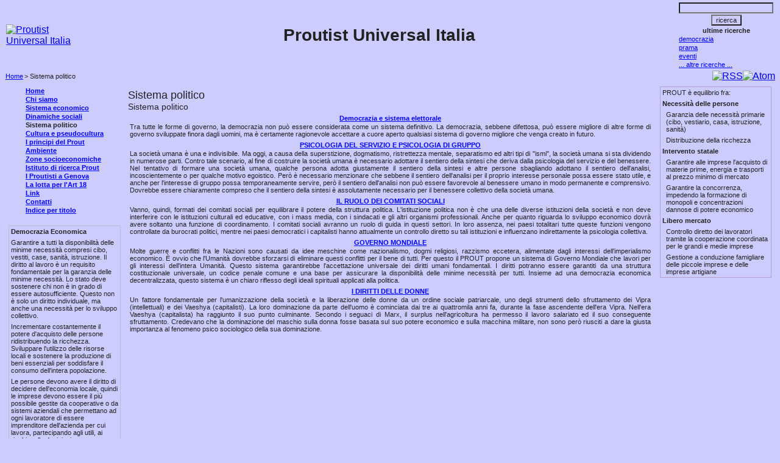

--- FILE ---
content_type: text/html; charset=iso-8859-1
request_url: https://prout.it/rubrica/rubr0014.htm
body_size: 5534
content:
<!DOCTYPE html PUBLIC "-//W3C//DTD XHTML 1.0 Transitional//EN" "http://www.w3.org/TR/xhtml1/DTD/xhtml1-transitional.dtd">
<html xmlns="http://www.w3.org/1999/xhtml" lang="it-IT" xml:lang="it-IT">
<head>
<title>Sistema politico</title>
<link rel="alternate" type="application/rss+xml" href="https://prout.it/testata.xml" title="rss - Proutist Universal Italia" />
<link rel="alternate" type="application/atom+xml" href="https://prout.it/atom.xml" title="atom - Proutist Universal Italia" />
<meta name="language" content="it-IT" />
<meta name="robots" content="index, follow, archive" />
<meta name="author" content="Proutist Universal Italia" />
<meta name="generator" content="Edicola by BNK Informatica" />
<meta http-equiv="content-type" content="text/html; charset=iso-8859-1" />
<meta name="description" content="Sistema politico" />
<meta name="keywords" content="comitati sociali, sfruttamento, governo mondiale, psicologia di gruppo, prout, partecipazione, diritti delle donne, cultura, benessere collettivo, valori spirituali, democrazia economica" />
<meta property="og:description" content="Sistema politico"/>
<meta property="og:title" content="Sistema politico"/>
<meta property="og:type"  content="article"/>
<meta property="og:url"   content="http://prout.it/rubrica/rubr0014.htm"/>
<meta property="og:image" content="/img/pu.logo.gif"/>
<meta property="og:site_name" content="Proutist Universal Italia"/>
<meta property="fb:admins" content="1621596870"/>
<link rel='index' type='text/html' href='https://prout.it/' title='Proutist Universal Italia' />
<link rel='prev' type='text/html' href='https://prout.it/rubrica/rubr0013.htm' title='Dinamiche&amp;#160;sociali' />
<link rel='next' type='text/html' href='https://prout.it/rubrica/rubr0015.htm' title='Cultura&amp;#160;e&amp;#160;pseudocultura' />
<link rel='section' type='text/html' href='https://prout.it/articolo/art0211.htm' title='Democrazia e sistema elettorale' />
<link rel='section' type='text/html' href='https://prout.it/articolo/art0643.htm' title='PSICOLOGIA DEL SERVIZIO E PSICOLOGIA DI GRUPPO' />
<link rel='section' type='text/html' href='https://prout.it/articolo/art0644.htm' title='IL RUOLO DEI COMITATI SOCIALI' />
<link rel='section' type='text/html' href='https://prout.it/articolo/art0645.htm' title='GOVERNO MONDIALE' />
<link rel='section' type='text/html' href='https://prout.it/articolo/art0646.htm' title='I DIRITTI DELLE DONNE' />
<link rel="stylesheet" type="text/css" href="https://prout.it/stile/1681653640.css" />
<link rel="SHORTCUT ICON" href="/favicon.ico" />
<script type="text/javascript" src="/js/EStat.js"></script>
<script type="text/javascript">
</script>
<script type="text/javascript" src="/js/Ajs002.js"></script>
<script type="text/javascript" src="https://apis.google.com/js/plusone.js"> {lang:'it'} </script>
</head>
<body onload="if (typeof statutente!='undefined') {loadfun()}" onbeforeunload="if (typeof statutente!='undefined') {unloadfun()}">
<table class="pageframe" summary="Sistema politico" border="0" rules="none" cellspacing="0" cellpadding="0" width="100%">
<tr class="pagehead" valign="top">
<td colspan="2">
<table class="rte1" border="0" summary="Proutist Universal Italia" cellspacing="0" cellpadding="2" rules="none" width="100%">
<tr align="center" valign="middle"><td class="pageheadsx" width="10%" align="left"><a id="logolink" href="https://prout.it/" title="Proutist Universal Italia"><img src="/img/pu.logo.gif" alt="Proutist Universal Italia" border="0" width="113" height="122" id="logoimg" /></a></td>
<td class="pageheadcn" align="center"><table style="height:100%" border="0" summary="Proutist Universal Italia" cellspacing="0" cellpadding="2" rules="none" width="100%">
<tr><td align="center" valign="middle"><h1 class="tte1 nomesito">Proutist Universal Italia</h1></td></tr>
</table>
</td>
<td class='pageheaddx' width='10%' valign='top'>

<form name='ricerca' id='searchform' action='https://prout.it/ricerca.php' method='post'>
<table border="0" summary="Ricerche Edicola.org" cellspacing="0" cellpadding="1" rules="none">
<tr><td><center><input class='tteinp' type='text' name='parola' value='' /></center></td></tr>
<tr><td><center><input class="tteinp" type="submit" value="ricerca" /></center></td></tr>
<tr><th align="left" class="fontsearch"><center>ultime ricerche</center></th></tr>
<tr><td><a class="lte1 fontsearch" href="https://prout.it/search/democrazia/" title="democrazia">democrazia</a></td></tr>
<tr><td><a class="lte1 fontsearch" href="https://prout.it/search/prama/" title="prama">prama</a></td></tr>
<tr><td><a class="lte1 fontsearch" href="https://prout.it/search/eventi/" title="eventi">eventi</a></td></tr>
<tr><td><a class="lte1 fontsearch" href="https://prout.it/search/" title="Ricerche Edicola.org">... altre ricerche ...</a></td></tr>
</table>
</form>
</td>
</tr>
</table>
</td>
</tr>

<tr class="pagesubhead">
<td>
<table border="0" rules="none" summary="Dove mi Trovo?" title="Dove mi Trovo?">
<tr>
<td nowrap="nowrap" class="tco1 pathart"><a href='https://prout.it/' title='Proutist Universal Italia' class="lco1 pathlnk">Home</a></td>
<td nowrap="nowrap" class="tco1 pathart"> > Sistema politico</td>
</tr>
</table>
</td>
<td align="right">
<table summary="utility" align="right" border="0" cellspacing="1" cellpadding="0" rules="none" id="utilbox"><tr>
<td><iframe src="http://www.facebook.com/plugins/like.php?href=http%3A%2F%2Fprout.it%2Frubrica%2Frubr0014.htm&amp;layout=button_count&amp;show_faces=true&amp;width=98&amp;action=like&amp;colorscheme=light&amp;height=21" scrolling="no" frameborder="0" style="border:none; overflow:hidden; width:98px; height:21px;" allowTransparency="true"></iframe></td>
<td><g:plusone size="small" count="false"></g:plusone></td>
<td><a href="https://prout.it/testata.xml" type="application/rss+xml" title="rss - Proutist Universal Italia"><img src="https://prout.it/Images/rss.gif" border="0" width="16" height="16" alt="RSS" /></a></td>
<td><a href="https://prout.it/atom.xml" type="application/atom+xml" title="atom - Proutist Universal Italia"><img src="https://prout.it/Images/atom.gif" border="0" width="16" height="16" alt="Atom" /></a></td>
<td><form method='post' action='https://prout.it/pdf.pdf' target='_BLANK'><input type="hidden" name="idar[0]" value="132" /><input type="hidden" name="idar[1]" value="216" /><input type="hidden" name="idar[2]" value="229" /><input type="hidden" name="idar[3]" value="233" /><input type="hidden" name="idar[4]" value="211" /><input type="hidden" name="idar[5]" value="643" /><input type="hidden" name="idar[6]" value="644" /><input type="hidden" name="idar[7]" value="645" /><input type="hidden" name="idar[8]" value="646" /><input type="image" src="https://prout.it/Images/pdf.gif" /></form>
</td>
</tr></table>
</td>
</tr>

<tr class="pagebody">
<td colspan="2">
<table class="rco1" summary="Sistema politico" align="center" cellspacing="4" cellpadding="2" width="100%"  id="pagecenter">
<tr>
<td align='left' valign='top' width="15%" class="rco1 col1">
<table align='center' summary='Link interni di Proutist Universal Italia' border='0' rules='none' cellpadding='1' cellspacing='1' id='contlnksx'>
<tr><td class="boxlnksx"><a href='https://prout.it/' title='Proutist Universal Italia' class="lco1 lnksx">Home</a></td></tr>
<tr><td class="boxlnksx"><a href='https://prout.it/articolo/art0132.htm' title='Chi siamo Proutist Universal Italia' class="lco1 lnksx">Chi&#160;siamo</a></td></tr>
<tr><td class="boxlnksx"><a href='https://prout.it/rubrica/rubr0012.htm' title='Sistema economico Sistema economico' class="lco1 lnksx">Sistema&#160;economico</a></td></tr>
<tr><td class="boxlnksx"><a href='https://prout.it/rubrica/rubr0013.htm' title='Dinamiche sociali Dinamiche sociali' class="lco1 lnksx">Dinamiche&#160;sociali</a></td></tr>
<tr><td class="boxlnksx"><span class="lnksx current">Sistema&#160;politico</span></td></tr>
<tr><td class="boxlnksx"><a href='https://prout.it/rubrica/rubr0015.htm' title='Cultura e pseudocultura Cultura e pseudocultura' class="lco1 lnksx">Cultura&#160;e&#160;pseudocultura</a></td></tr>
<tr><td class="boxlnksx"><a href='https://prout.it/rubrica/rubr0016.htm' title='I principi del Prout I principi del Prout' class="lco1 lnksx">I&#160;principi&#160;del&#160;Prout</a></td></tr>
<tr><td class="boxlnksx"><a href='https://prout.it/rubrica/rubr0017.htm' title='Ambiente Ambiente' class="lco1 lnksx">Ambiente</a></td></tr>
<tr><td class="boxlnksx"><a href='https://prout.it/rubrica/rubr0018.htm' title='Zone socioeconomiche Unità socioeconomiche autosufficienti' class="lco1 lnksx">Zone&#160;socioeconomiche</a></td></tr>
<tr><td class="boxlnksx"><a href='https://prout.it/articolo/art0216.htm' title='Istituto di ricerca Prout' class="lco1 lnksx">Istituto&#160;di&#160;ricerca&#160;Prout</a></td></tr>
<tr><td class="boxlnksx"><a href='https://prout.it/articolo/art0229.htm' title='I Proutisti a Genova I Proutisti a Genova nel 2002' class="lco1 lnksx">I&#160;Proutisti&#160;a&#160;Genova</a></td></tr>
<tr><td class="boxlnksx"><a href='https://prout.it/articolo/art0233.htm' title='La lotta per l&amp;#39;Art 18' class="lco1 lnksx">La&#160;lotta&#160;per&#160;l&#39;Art&#160;18</a></td></tr>
<tr><td class="boxlnksx"><a href='https://prout.it/link.htm' title='Link di Proutist Universal Italia' class="lco1 lnksx">Link</a></td></tr>
<tr><td class="boxlnksx"><a href='https://prout.it/contact.htm' title='Comunicazioni a Proutist Universal Italia' class="lco1 lnksx">Contatti</a></td></tr>
<tr><td class="boxlnksx"><a href='https://prout.it/titolo.htm' title='Indice articoli per titolo' class="lco1 lnksx">Indice&#160;per&#160;titolo</a></td></tr>
</table>
<br /><center>
<table class="c4" border="0" cellspacing="0" cellpadding="3" summary="Definizione di Democrazia Economica">
<tr><td class="piccolo"><b>Democrazia Economica</b></td></tr>
<tr><td class="piccolo">Garantire a tutti la disponibilità delle minime necessità compresi cibo, vestiti, case, sanità, istruzione. Il diritto al lavoro è un requisito fondamentale per la garanzia delle minime necessità. Lo stato deve sostenere chi non è in grado di essere autosufficiente. Questo non è solo un diritto individuale, ma anche una necessità per lo sviluppo collettivo.</td></tr>
<tr><td class="piccolo">Incrementare costantemente il potere d'acquisto delle persone ridistribuendo la ricchezza. Sviluppare l'utilizzo delle risorse locali e sostenere la produzione di beni essenziali per soddisfare il consumo dell'intera popolazione.</td></tr>
<tr><td class="piccolo">Le persone devono avere il diritto di decidere dell'economia locale, quindi le imprese devono essere il più possibile gestite da cooperative o da sistemi aziendali che permettano ad ogni lavoratore di essere imprenditore dell'azienda per cui lavora, partecipando agli utili, ai rischi e alle decisioni.</td></tr>
<tr><td class="piccolo">Le persone che non vivono in una zona economica o che non intendono viverci stabilmente, non devono interferire nel controllo dell'economia locale.</td></tr>
</table>
</center>
</td>
<td align='left' valign='top' width="70%" class="rco1 col2"><table summary="Sistema politico" width="100%" align="center" cellspacing="4" cellpadding="0">
<tr><td valign='top' colspan='1'><div class='tco1 arttito'><div align='left'>Sistema politico<br /></div></div>
<div class='tco1 artsubt'><div align='left'>Sistema politico<br /></div></div>
</td></tr>
<tr>
<td width="100%" valign="top" class="rta1" id="artid0" style="height:100%">

<table class="absitem" summary="Democrazia e sistema elettorale" width="100%" style="height:100%" cellspacing="0">
<tr class="rta1"><td class="tta1 abstito"><a class="lta1" href="https://prout.it/articolo/art0211.htm" type='text/html' title="Democrazia e sistema elettorale">Democrazia e sistema elettorale</a>
</td></tr>
<tr><td valign="top" height="100%" class="tca1 abstext">
<div class='paragraph'>Tra tutte le forme di governo, la democrazia non può essere considerata come un sistema definitivo. La democrazia, sebbene difettosa, può essere migliore di altre forme di governo sviluppate finora dagli uomini, ma è certamente ragionevole accettare a cuore aperto qualsiasi sistema di governo migliore che venga creato in futuro.</div></td></tr></table>

</td>
</tr>
<tr>
<td width="100%" valign="top" class="rta1" id="artid1" style="height:100%">

<table class="absitem" summary="PSICOLOGIA DEL SERVIZIO E PSICOLOGIA DI GRUPPO" width="100%" style="height:100%" cellspacing="0">
<tr class="rta1"><td class="tta1 abstito"><a class="lta1" href="https://prout.it/articolo/art0643.htm" type='text/html' title="PSICOLOGIA DEL SERVIZIO E PSICOLOGIA DI GRUPPO">PSICOLOGIA DEL SERVIZIO E PSICOLOGIA DI GRUPPO</a>
</td></tr>
<tr><td valign="top" height="100%" class="tca1 abstext">
<div class='paragraph'>La società umana è una e indivisibile. Ma oggi, a causa della superstizione, dogmatismo, ristrettezza mentale, separatismo ed altri tipi di &quot;ismi&quot;, la società umana si sta dividendo in numerose parti. Contro tale scenario, al fine di costruire la società umana è necessario adottare il sentiero della sintesi che deriva dalla psicologia del servizio e del benessere. Nel tentativo di formare una società umana, qualche persona adotta giustamente il sentiero della sintesi e altre persone sbagliando adottano il sentiero dell&#39;analisi, incoscientemente o per qualche motivo egoistico. Però è necessario menzionare che sebbene il sentiero dell&#39;analisi per il proprio interesse personale possa essere stato utile, e anche per l&#39;interesse di gruppo possa temporaneamente servire, però il sentiero dell&#39;analisi non può essere favorevole al benessere umano in modo permanente e comprensivo. Dovrebbe essere chiaramente compreso che il sentiero della sintesi è assolutamente necessario per il benessere collettivo della società umana.</div></td></tr></table>

</td>
</tr>
<tr>
<td width="100%" valign="top" class="rta1" id="artid2" style="height:100%">

<table class="absitem" summary="IL RUOLO DEI COMITATI SOCIALI" width="100%" style="height:100%" cellspacing="0">
<tr class="rta1"><td class="tta1 abstito"><a class="lta1" href="https://prout.it/articolo/art0644.htm" type='text/html' title="IL RUOLO DEI COMITATI SOCIALI">IL RUOLO DEI COMITATI SOCIALI</a>
</td></tr>
<tr><td valign="top" height="100%" class="tca1 abstext">
<div class='paragraph'>Vanno, quindi, formati dei comitati sociali per equilibrare il potere della struttura politica. L&#39;istituzione politica non è che una delle diverse istituzioni della società e non deve interferire con le istituzioni culturali ed educative, con i mass media, con i sindacati e gli altri organismi professionali. Anche per quanto riguarda lo sviluppo economico dovrà avere soltanto una funzione di coordinamento. I comitati sociali avranno un ruolo di guida in questi settori. In loro assenza, nei paesi totalitari tutte queste funzioni vengono controllate da burocrati politici, mentre nei paesi democratici i capitalisti hanno attualmente un controllo diretto su tali istituzioni e influenzano indirettamente la psicologia collettiva.</div></td></tr></table>

</td>
</tr>
<tr>
<td width="100%" valign="top" class="rta1" id="artid3" style="height:100%">

<table class="absitem" summary="GOVERNO MONDIALE" width="100%" style="height:100%" cellspacing="0">
<tr class="rta1"><td class="tta1 abstito"><a class="lta1" href="https://prout.it/articolo/art0645.htm" type='text/html' title="GOVERNO MONDIALE">GOVERNO MONDIALE</a>
</td></tr>
<tr><td valign="top" height="100%" class="tca1 abstext">
<div class='paragraph'>Molte guerre e conflitti fra le Nazioni sono causati da idee meschine come nazionalismo, dogmi religiosi, razzismo eccetera, alimentate dagli interessi dell&#39;imperialismo economico. È ovvio che l&#39;Umanità dovrebbe sforzarsi di eliminare questi conflitti per il bene di tutti. Per questo il PROUT propone un sistema di Governo Mondiale che lavori per gli interessi dell&#39;intera Umanità. Questo sistema garantirebbe l&#39;accettazione universale dei diritti umani fondamentali. I diritti potranno essere garantiti da una struttura costituzionale universale, un codice penale comune e una base per assicurare la disponibilità delle minime necessità per tutti. Insieme ad una democrazia economica decentralizzata, questo sistema è un chiaro riflesso degli ideali spirituali applicati alla politica.</div></td></tr></table>

</td>
</tr>
<tr>
<td width="100%" valign="top" class="rta1" id="artid4" style="height:100%">

<table class="absitem" summary="I DIRITTI DELLE DONNE" width="100%" style="height:100%" cellspacing="0">
<tr class="rta1"><td class="tta1 abstito"><a class="lta1" href="https://prout.it/articolo/art0646.htm" type='text/html' title="I DIRITTI DELLE DONNE">I DIRITTI DELLE DONNE</a>
</td></tr>
<tr><td valign="top" height="100%" class="tca1 abstext">
<div class='paragraph'>Un fattore fondamentale per l&#39;umanizzazione della società e la liberazione delle donne da un ordine sociale patriarcale, uno degli strumenti dello sfruttamento dei Vipra (intellettuali) e dei Vaeshya (capitalisti). La loro dominazione da parte dell&#39;uomo è cominciata dai tre ai quattromila anni fa, durante la fase ascendente dell&#39;era Vipra. Nell&#39;era Vaeshya (capitalista) ha raggiunto il suo punto culminante. Secondo i seguaci di Marx, il surplus nell&#39;agricoltura ha permesso il lavoro salariato ed il suo conseguente sfruttamento. Credevano che la dominazione del maschio sulla donna fosse basata sul suo potere economico e sulla macchina militare, non sono però riusciti a dare la giusta importanza al fenomeno psico sociologico della sua dominazione.</div></td></tr></table>

</td>
</tr>
</table>

</td>
<td align='center' valign='top' width="15%" class="rco1 col3"><center>
<table class="c3" border="0" cellspacing="0" cellpadding="3">
<tr><td colspan="2" class="piccolo">PROUT è equilibrio fra:</td></tr>
<tr><td colspan="2" class="piccolo"><b>Necessità delle persone</b></td></tr>
<tr>
<td class="piccolo"></td>
<td class="piccolo">Garanzia delle necessità primarie (cibo, vestiario, casa, istruzione, sanità)</td>
</tr>
<tr>
<td class="piccolo"></td>
<td class="piccolo">Distribuzione della ricchezza</td>
</tr>
<tr><td colspan="2" class="piccolo"><b>Intervento statale</b></td></tr>
<tr>
<td class="piccolo"></td>
<td class="piccolo">Garantire alle imprese l'acquisto di materie prime, energia e trasporti al prezzo minimo di mercato</td>
</tr>
<tr>
<td class="piccolo"></td>
<td class="piccolo">Garantire la concorrenza, impedendo la formazione di monopoli e concentrazioni dannose di potere economico</td>
</tr>
<tr><td colspan="2" class="piccolo"><b>Libero mercato</b></td></tr>
<tr>
<td class="piccolo"></td>
<td class="piccolo">Controllo diretto dei lavoratori tramite la cooperazione coordinata per le grandi e medie imprese</td>
</tr>
<tr>
<td class="piccolo"></td>
<td class="piccolo">Gestione a conduzione famigliare delle piccole imprese e delle imprese artigiane</td>
</tr>
</table>

</center></td>
</tr>
</table>
</td>
</tr>

<tr class="pagefooter"><td colspan="2"><table border="0"  cellspacing="0" cellpadding="0" rules="none" width="100%">
<tr class="pagefactory"><td><address class='tco1 contact'>Software di: <a class="lco1" href="http://www.edicola.me/contact.htm">BNK Informatica S.a.s.</a></address>
</td></tr>
</table>
</td></tr>
</table>
<style>#party {display:none;}</style>
<a id=party href='https://www.youtube.com/watch?v=rNc8RkVf9LE&t=2s' lang='it' title='Capitalismo, Comunismo e Democrazia Economica' hreflang='it'>Capitalismo, Comunismo e Democrazia Economica</a>
<style>#news {display:none;}</style>
<a id=news href='https://neoumanista.it' lang='it' title='Notiziario di Cultura Proutista' hreflang='it' rel='index, follow'>Notiziario di Cultura Proutista</a>
</body>
</html>

--- FILE ---
content_type: text/html; charset=utf-8
request_url: https://accounts.google.com/o/oauth2/postmessageRelay?parent=https%3A%2F%2Fprout.it&jsh=m%3B%2F_%2Fscs%2Fabc-static%2F_%2Fjs%2Fk%3Dgapi.lb.en.2kN9-TZiXrM.O%2Fd%3D1%2Frs%3DAHpOoo_B4hu0FeWRuWHfxnZ3V0WubwN7Qw%2Fm%3D__features__
body_size: 160
content:
<!DOCTYPE html><html><head><title></title><meta http-equiv="content-type" content="text/html; charset=utf-8"><meta http-equiv="X-UA-Compatible" content="IE=edge"><meta name="viewport" content="width=device-width, initial-scale=1, minimum-scale=1, maximum-scale=1, user-scalable=0"><script src='https://ssl.gstatic.com/accounts/o/2580342461-postmessagerelay.js' nonce="K_mmSFJFP4Cp8P-_acq71g"></script></head><body><script type="text/javascript" src="https://apis.google.com/js/rpc:shindig_random.js?onload=init" nonce="K_mmSFJFP4Cp8P-_acq71g"></script></body></html>

--- FILE ---
content_type: text/css;charset=UTF-8
request_url: https://prout.it/stile/1681653640.css
body_size: 1385
content:
* { font-family:Verdana, Arial, Helvetica, sans-serif }
body {
color:#222222;
background-color:#CCCCFF;
background-image:url(/img/pu.back.jpg);
background-repeat:repeat-y;
background-attachment:scroll;
background-position:top left;
margin-top:1px;
margin-bottom:1px;
}
form { margin:0em }
div { margin:0em }
img { border:none }

/* pagina */
.pageframe {
 background-color:transparent
}

/* testata pagina */
/* nome sito */
.nomesito { font-size:172%; margin:0em }
/* sottotitolo */
.sottotit { font-size:95%; margin:0em }
/* sito home */
.sitohome { font-size:80%; margin:0em }
/* input ricerca */
.tteinp { color:#222222; font-size:70%; background-color:transparent }
/* font ricerca */
.fontsearch { color:#222222; background-color:transparent; font-size:70% }
/* colore testo */
.tte1 { color:#222222; background-color:transparent }
/* attributi link */
.tte1 a:link,.lte1:link { color:#0000FF; background-color:transparent }
.tte1 a:visited,.lte1:visited { color:#880088; background-color:transparent }
/* bordo */
.rte1 { border:none }

/* corpo pagina */
/* colore testo */
.tco1 { color:#222222; background-color:transparent }
/* attributi link */
.tco1 a:link,.lco1:link { color:#0000FF; background-color:transparent }
.tco1 a:visited,.lco1:visited { color:#880088; background-color:transparent }
/* font link a sinistra */
/*      contenitore link a sinistra */
#contlnksx { }
/*      riga link a sinistra */
.boxlnksx { font-size:70%; font-weight:bolder }
/*      link a sinistra */
.lnksx { white-space:nowrap }
/* bordo */
.rco1 { border:none }
/* separatore orizzontale (hr) */
.hco1 { border-bottom:solid #222222 thin }
/* titolo, sottotitolo, testo, autore, link download */
/* forum, disclaimer articolo */
.sezimg  { margin-left:4px;margin-bottom:4px;margin-right:0;margin-top:0 }
.arttito { font-size:110%; text-align:center; }
.artsubt { font-size:90%; text-align:center }
.arttext { font-size:80%; text-align:justify}
.artauth { font-size:80%; text-align:right }
.artdown { font-size:80%; text-align:right }
.artlink { font-size:80%; text-align:left }
.artforu { font-size:80%; text-align:right }
.artdisc { font-size:80%; text-align:center }
/* pagina contatti */
.contactpage { text-align:left; color:#222222; background-color:#CCCCFF; font-size:86% }
.contactbutt { text-align:center; color:#222222; background-color:#CCCCFF; font-size:86% }
/* fondo pagina */
.contact { font-size:70%; text-align:center }
.license { font-size:70%; text-align:center }
/* pubblicita */
.pubblic { font-size:70%; text-align:center }
/* indice per autore */
.indtito { font-size:80%; text-align:center }
.indtext { font-size:70%; text-align:left }
/* ultime ricerche */
.sertito { font-size:80%; text-align:left }
.sertext { font-size:70%; text-align:left }

/* testata sunto articolo */
/* colore testo */
.tta1 { color:#222222; background-color:transparent }
/* attributi link */
.tta1 a:link,.lta1:link { color:#0000FF; background-color:transparent }
.tta1 a:visited,.lta1:visited { color:#880088; background-color:transparent }
/* bordo */
.rta1 { border:none }
.rri1 { border:solid #CCCCFF thick; background-color:#CCCCFF }

/* corpo sunto articolo */
/* colore testo */
.tca1 { color:#222222; background-color:transparent }
/* attributi link */
.tca1 a:link,.lca1:link { color:#0000FF; background-color:transparent }
.tca1 a:visited,.lca1:visited { color:#880088; background-color:transparent }
/* bordo */
.rca1 { border:none }
.abstito { font-size:70%; margin:0em; text-align:center; background-color:transparent; font-weight:bolder }
.caltito { font-size:70%; margin:0em; text-align:center; background-color:transparent; font-weight:bolder }
.abstext { font-size:70%; margin:0em; text-align:justify; background-color:transparent; height:100% }
.caltext { font-size:70%; margin:0em; text-align:justify; background-color:transparent; height:100% }
.calabs table.calbox  { font-size:140%; margin:2px; }
.absauth { margin:0em; text-align:right; background-color:transparent }
.paragraph { margin-left:2px; margin-right:2px; }
.callnkh { text-decoration:none }
.callink { text-decoration:underline }
.calfest { color:red;text-align:center }
.calferi { color:black;text-align:center }
.calcurr { border:none }
a.calfest:link { color:red; background-color:transparent }
a.calfest:visited { color:red; background-color:transparent }
a.calferi:link { color:black; background-color:transparent }
a.calferi:visited { color:black; background-color:transparent }

/* testata superiore */
.pagehead { background-color:transparent }

/* riga navigatore + utilities */
.pagesubhead { }

/* immagine articolo */
.imgart { margin:4px }

/* immagine catalogo */
.imgcat { margin:4px }

/* testo immagine articolo */
.txtimgart { font-size:60%; text-align:center; margin:0em; padding:0em }

/* percorso articolo */
.pathart { font-size: 70% }

/* copyright immagine indice sunti articolo */
.imgcopy { margin:0em; text-align:right }

/* titolo link laterale scadenzario */
.scadtito { font-size: 70% }

/* testata superiore xsl */
.pagehead2 { background-color:transparent; width:100% }
.pagesubhead2 { float:left; margin:0; padding:0; width:100% }

/* immagine feed rss */
img#feedimage { display:block; float:left; padding:1px; margin:1px; border:none }

/* percorso */
.wheremenu { margin:0px; }
.wheremenu li
{
display: inline;
list-style-type: none;
}

/* catalogo */
.cattable {
border-spacing: 10px;
}
.cattable td {
padding:10px;text-align:center;
}
.catitem {
padding:10px;
text-align:center;
vertical-align:middle;
}
.catitem a {
height:120px;
width:120px;
}

td.piccolo {font-size: 11px; }
table.c4 {border: #b3c2cf thin solid;}
table.c3 {border: #b3a2cf thin solid;}

--- FILE ---
content_type: text/javascript
request_url: https://prout.it/js/Ajs002.js
body_size: 359
content:
function ChkAssegna(f,t,vtrue,vfalse)
{
   var w = "if (document." + f.name + "." + t + ".value==\""+vtrue+"\") "
         +    "document." + f.name + "." + t + ".value=\""+vfalse+"\"; "
         +    "else "
         +    "document." + f.name + "." + t + ".value=\""+vtrue+"\"; "
   eval(w);
}
function ChkAssSub(f,t,vtrue,vfalse)
{
   f.CustomFirstSubmit.value='NO';
   ChkAssegna(f,t,vtrue,vfalse);
   f.submit();
}

function goback()
{
   history.go(-1);
}

function PopWind(xthis, xurl, xwidth, xheight)
{
   var c = '?';
   var d = xurl;
   for (i in xthis.form)
   {
     var v = xthis.form[i];
     if ((v.name != 'undefined') && (v.value != ''))
     {
        d += c + v.name + '=' + escape(v.value);
        c  = '&';
     }
   }

   w = window.open(d, 'w', 'alwaysRaised=yes,'
                          +'directories=no,'
                          +'hotkeys=no,'
                          +'location=no,'
                          +'menubar=no,'
                          +'resizable=no,'
                          +'scrollbars=no,'
                          +'status=no,'
                          +'toolbar=no,'
                          +'width='+xwidth+','
                          +'height='+xheight);
}


--- FILE ---
content_type: text/javascript
request_url: https://prout.it/js/EStat.js
body_size: 693
content:
function tempo()
{
   var tempo = new Date();
   return tempo.getTime();
}
function ScriviStatistiche(t,p)
{
  if (document['images'] != null && id_statistiche!='')
  {
   var x =new Image();
   var tm=stattempo1-stattempo0;
   x.src='http://www.bnk0.com/Open.php?file='+statnome
  +'&username='+statutente
  +'&referer='+escape(statriferimento)
  +'&Tload='+tm
  +'&Tuser='+t
  +'&ID='+id_statistiche
  +'&Browser='+escape(window.navigator.appName)
  +'&Width='+window_width
  +'&Height='+window_height
  +'&Color='+depth
  +'&Origine='+escape(document.URL)
  +'&start='+p;
  }
}
function loadfun()
{
   stattempo1 = tempo();
   ScriviStatistiche(0,'load');
}
function unloadfun()
{
   if (stattempo1 != '')
   {
      var tm = 0;
      tm = tempo() - stattempo1;
      ScriviStatistiche(tm,'unload');
   }
}
function StatLnk(w)
{
   if (StatLnk.arguments.length>1)
      file=StatLnk.arguments[1];
   else
      file=w.href;

   file=escape(file);

   var x=new Image();
   x.src='http://www.bnk0.com/Open.php'
        +'?username='+statutente
        +'&file='+file
        +'&start=inizio'
        +'&redir='+statnome
        +'&referer='+statriferimento;
   return true;
}
function SetTmp(p_nome,p_utente,p_id)
{
   statnome=p_nome;
   statutente=p_utente;
   id_statistiche=p_id;

   stattempo0=tempo();
   stattempo1='';
   depth = 0;
   window_width=0;
   window_height=0;
   statriferimento='';
   var MemErr = window.onerror;
   window.onerror = function() { return true; };

   if (typeof top.document != 'unknown')
    statriferimento=new String(top.document.referrer);
   else
    statriferimento=new String(document.referrer);

   if (statriferimento=='')
     if (typeof opener != 'undefined')
       if (opener['location'] != null)
         {statriferimento=new String(opener['location']);}

   if (window['screen'] != null)
   {
     if (window.screen.colorDepth != null)
       {depth=window.screen.colorDepth;}
     if (depth == 0 && window.screen.pixelDepth != null)
       {depth=window.screen.pixelDepth}
     window_width=window.screen.width;
     window_height=window.screen.height;
   }

   window.onerror = MemErr;
}
function SetTempo()
{
   stattempo0=tempo();
   stattempo1='';
   depth = 0;
   window_width=0;
   window_height=0;
   statriferimento='';
   var MemErr = window.onerror;
   window.onerror = function() { return true; };

   if (typeof top.document != 'unknown')
    statriferimento=new String(top.document.referrer);
   else
    statriferimento=new String(document.referrer);

   if (statriferimento=='')
     if (typeof opener != 'undefined')
       if (opener['location'] != null)
         {statriferimento=new String(opener['location']);}

   if (window['screen'] != null)
   {
     if (window.screen.colorDepth != null)
       {depth=window.screen.colorDepth;}
     if (depth == 0 && window.screen.pixelDepth != null)
       {depth=window.screen.pixelDepth}
     window_width=window.screen.width;
     window_height=window.screen.height;
   }

   window.onerror = MemErr;
}
